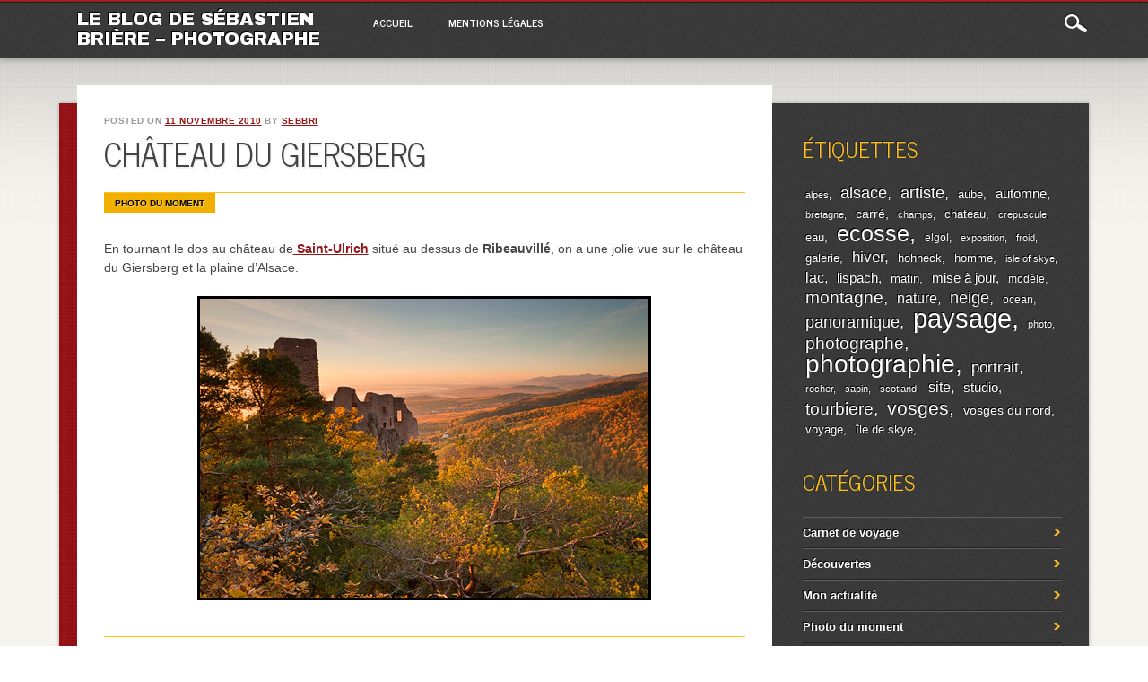

--- FILE ---
content_type: text/html; charset=UTF-8
request_url: http://blog.sebastien-briere.com/photo-du-moment/chateau-du-gisberg-1888
body_size: 11434
content:
<!DOCTYPE html>
<html lang="fr-FR" class="no-js">
<head>
<meta charset="UTF-8" />
<meta name="viewport" content="width=device-width, initial-scale=1" />
<title>Le Blog de Sébastien Brière - Photographe | Château du Giersberg</title>
<link rel="profile" href="http://gmpg.org/xfn/11" />
<link rel="pingback" href="http://blog.sebastien-briere.com/xmlrpc.php" />


<link rel='dns-prefetch' href='//s.w.org' />
<link rel="alternate" type="application/rss+xml" title="Le Blog de Sébastien Brière - Photographe &raquo; Flux" href="http://blog.sebastien-briere.com/feed" />
<link rel="alternate" type="application/rss+xml" title="Le Blog de Sébastien Brière - Photographe &raquo; Flux des commentaires" href="http://blog.sebastien-briere.com/comments/feed" />
<link rel="alternate" type="application/rss+xml" title="Le Blog de Sébastien Brière - Photographe &raquo; Château du Giersberg Flux des commentaires" href="http://blog.sebastien-briere.com/photo-du-moment/chateau-du-gisberg-1888/feed" />
		<script type="text/javascript">
			window._wpemojiSettings = {"baseUrl":"https:\/\/s.w.org\/images\/core\/emoji\/12.0.0-1\/72x72\/","ext":".png","svgUrl":"https:\/\/s.w.org\/images\/core\/emoji\/12.0.0-1\/svg\/","svgExt":".svg","source":{"concatemoji":"http:\/\/blog.sebastien-briere.com\/wp-includes\/js\/wp-emoji-release.min.js?ver=5.2.23"}};
			!function(e,a,t){var n,r,o,i=a.createElement("canvas"),p=i.getContext&&i.getContext("2d");function s(e,t){var a=String.fromCharCode;p.clearRect(0,0,i.width,i.height),p.fillText(a.apply(this,e),0,0);e=i.toDataURL();return p.clearRect(0,0,i.width,i.height),p.fillText(a.apply(this,t),0,0),e===i.toDataURL()}function c(e){var t=a.createElement("script");t.src=e,t.defer=t.type="text/javascript",a.getElementsByTagName("head")[0].appendChild(t)}for(o=Array("flag","emoji"),t.supports={everything:!0,everythingExceptFlag:!0},r=0;r<o.length;r++)t.supports[o[r]]=function(e){if(!p||!p.fillText)return!1;switch(p.textBaseline="top",p.font="600 32px Arial",e){case"flag":return s([55356,56826,55356,56819],[55356,56826,8203,55356,56819])?!1:!s([55356,57332,56128,56423,56128,56418,56128,56421,56128,56430,56128,56423,56128,56447],[55356,57332,8203,56128,56423,8203,56128,56418,8203,56128,56421,8203,56128,56430,8203,56128,56423,8203,56128,56447]);case"emoji":return!s([55357,56424,55356,57342,8205,55358,56605,8205,55357,56424,55356,57340],[55357,56424,55356,57342,8203,55358,56605,8203,55357,56424,55356,57340])}return!1}(o[r]),t.supports.everything=t.supports.everything&&t.supports[o[r]],"flag"!==o[r]&&(t.supports.everythingExceptFlag=t.supports.everythingExceptFlag&&t.supports[o[r]]);t.supports.everythingExceptFlag=t.supports.everythingExceptFlag&&!t.supports.flag,t.DOMReady=!1,t.readyCallback=function(){t.DOMReady=!0},t.supports.everything||(n=function(){t.readyCallback()},a.addEventListener?(a.addEventListener("DOMContentLoaded",n,!1),e.addEventListener("load",n,!1)):(e.attachEvent("onload",n),a.attachEvent("onreadystatechange",function(){"complete"===a.readyState&&t.readyCallback()})),(n=t.source||{}).concatemoji?c(n.concatemoji):n.wpemoji&&n.twemoji&&(c(n.twemoji),c(n.wpemoji)))}(window,document,window._wpemojiSettings);
		</script>
		<style type="text/css">
img.wp-smiley,
img.emoji {
	display: inline !important;
	border: none !important;
	box-shadow: none !important;
	height: 1em !important;
	width: 1em !important;
	margin: 0 .07em !important;
	vertical-align: -0.1em !important;
	background: none !important;
	padding: 0 !important;
}
</style>
	<link rel='stylesheet' id='wp-block-library-css'  href='http://blog.sebastien-briere.com/wp-includes/css/dist/block-library/style.min.css?ver=5.2.23' type='text/css' media='all' />
<link rel='stylesheet' id='noteworthy_style-css'  href='http://blog.sebastien-briere.com/wp-content/themes/noteworthy/style.css?ver=5.2.23' type='text/css' media='all' />
<script type='text/javascript' src='https://ajax.googleapis.com/ajax/libs/prototype/1.7.1.0/prototype.js?ver=1.7.1'></script>
<script type='text/javascript' src='https://ajax.googleapis.com/ajax/libs/scriptaculous/1.9.0/scriptaculous.js?ver=1.9.0'></script>
<script type='text/javascript' src='https://ajax.googleapis.com/ajax/libs/scriptaculous/1.9.0/effects.js?ver=1.9.0'></script>
<script type='text/javascript' src='http://blog.sebastien-briere.com/wp-content/plugins/lightbox-2/lightbox.js?ver=1.8'></script>
<script type='text/javascript' src='http://blog.sebastien-briere.com/wp-content/themes/noteworthy/library/js/modernizr-2.6.1.min.js?ver=2.6.1'></script>
<script type='text/javascript' src='http://blog.sebastien-briere.com/wp-includes/js/jquery/jquery.js?ver=1.12.4-wp'></script>
<script type='text/javascript' src='http://blog.sebastien-briere.com/wp-includes/js/jquery/jquery-migrate.min.js?ver=1.4.1'></script>
<script type='text/javascript' src='http://blog.sebastien-briere.com/wp-content/themes/noteworthy/library/js/jquery.nicescroll.js?ver=3.0.0'></script>
<script type='text/javascript' src='http://blog.sebastien-briere.com/wp-content/themes/noteworthy/library/js/scripts.js?ver=1.0.0'></script>
<script type='text/javascript' src='http://blog.sebastien-briere.com/wp-content/plugins/google-analyticator/external-tracking.min.js?ver=6.5.4'></script>
<link rel='https://api.w.org/' href='http://blog.sebastien-briere.com/wp-json/' />
<link rel="EditURI" type="application/rsd+xml" title="RSD" href="http://blog.sebastien-briere.com/xmlrpc.php?rsd" />
<link rel="wlwmanifest" type="application/wlwmanifest+xml" href="http://blog.sebastien-briere.com/wp-includes/wlwmanifest.xml" /> 
<link rel='prev' title='[Panoramique] retour au Saint-Ulrich' href='http://blog.sebastien-briere.com/photo-du-moment/panoramique-retour-au-saint-ulrich-1881' />
<link rel='next' title='Souvenir d&rsquo;Ecosse' href='http://blog.sebastien-briere.com/photo-du-moment/souvenir-decosse-1894' />
<meta name="generator" content="WordPress 5.2.23" />
<link rel='shortlink' href='http://blog.sebastien-briere.com/?p=1888' />
<link rel="alternate" type="application/json+oembed" href="http://blog.sebastien-briere.com/wp-json/oembed/1.0/embed?url=http%3A%2F%2Fblog.sebastien-briere.com%2Fphoto-du-moment%2Fchateau-du-gisberg-1888" />
<link rel="alternate" type="text/xml+oembed" href="http://blog.sebastien-briere.com/wp-json/oembed/1.0/embed?url=http%3A%2F%2Fblog.sebastien-briere.com%2Fphoto-du-moment%2Fchateau-du-gisberg-1888&#038;format=xml" />

	<!-- begin lightbox scripts -->
	<script type="text/javascript">
    //<![CDATA[
    document.write('<link rel="stylesheet" href="http://blog.sebastien-briere.com/wp-content/plugins/lightbox-2/Themes/White/lightbox.css" type="text/css" media="screen" />');
    //]]>
    </script>
	<!-- end lightbox scripts -->
<style type="text/css" id="custom-background-css">
body.custom-background { background-image: url("http://blog.sebastien-briere.com/wp-content/themes/noteworthy/library/images/bg.jpg"); background-position: left top; background-size: auto; background-repeat: repeat; background-attachment: scroll; }
</style>
	<!-- Google Analytics Tracking by Google Analyticator 6.5.4: http://www.videousermanuals.com/google-analyticator/ -->
<script type="text/javascript">
    var analyticsFileTypes = [''];
    var analyticsSnippet = 'enabled';
    var analyticsEventTracking = 'enabled';
</script>
<script type="text/javascript">
	var _gaq = _gaq || [];
  
	_gaq.push(['_setAccount', 'UA-2538023-2']);
    _gaq.push(['_addDevId', 'i9k95']); // Google Analyticator App ID with Google
	_gaq.push(['_trackPageview']);

	(function() {
		var ga = document.createElement('script'); ga.type = 'text/javascript'; ga.async = true;
		                ga.src = ('https:' == document.location.protocol ? 'https://ssl' : 'http://www') + '.google-analytics.com/ga.js';
		                var s = document.getElementsByTagName('script')[0]; s.parentNode.insertBefore(ga, s);
	})();
</script>
</head>

<body class="post-template-default single single-post postid-1888 single-format-standard custom-background single-author">

<div id="wrapper">

    <header id="branding" role="banner">
      
      <div id="top-red">
        <div id="search-box">
           <div id="close-x">x</div>
           <form role="search" method="get" id="searchform" class="searchform" action="http://blog.sebastien-briere.com/">
				<div>
					<label class="screen-reader-text" for="s">Rechercher :</label>
					<input type="text" value="" name="s" id="s" />
					<input type="submit" id="searchsubmit" value="Rechercher" />
				</div>
			</form>        </div>
      </div>
      
      <div id="inner-header" class="clearfix">
        
        <hgroup id="site-heading">
            <h1 id="site-title"><a href="http://blog.sebastien-briere.com/" title="Le Blog de Sébastien Brière &#8211; Photographe" rel="home">Le Blog de Sébastien Brière &#8211; Photographe</a></h1>
        </hgroup>
    
        <nav id="access" role="navigation">
            <h1 class="assistive-text section-heading">Main menu</h1>
            <div class="skip-link screen-reader-text"><a href="#content" title="Skip to content">Skip to content</a></div>
            <div class="menu"><ul><li ><a href="http://blog.sebastien-briere.com/">Accueil</a></li><li class="page_item page-item-367"><a href="http://blog.sebastien-briere.com/mentions-legales">Mentions légales</a></li></ul></div>            
        </nav><!-- #access -->
        
        <div id="search-icon"></div>
      </div>
    </header><!-- #branding -->
    
    <div id="container">
    <div id="content" class="clearfix">
        
        <div id="main" class="col620 clearfix" role="main">

			
				
<article id="post-1888" class="post-1888 post type-post status-publish format-standard hentry category-photo-du-moment tag-alsace tag-automne tag-chateau tag-paysage tag-photographie">
	<header class="entry-header">
    	<div class="entry-meta">
			<span class="sep">Posted on </span><a href="http://blog.sebastien-briere.com/photo-du-moment/chateau-du-gisberg-1888" title="17:02" rel="bookmark"><time class="entry-date" datetime="2010-11-11T17:02:16+02:00">11 novembre 2010</time></a><span class="byline"> <span class="sep"> by </span> <span class="author vcard"><a class="url fn n" href="http://blog.sebastien-briere.com/author/admin" title="View all posts by sebbri" rel="author">sebbri</a></span></span>		</div><!-- .entry-meta -->
		<h1 class="entry-title">Château du Giersberg</h1>
        <div class="item-cat">
			            <span class="cat-links">
                <a href="http://blog.sebastien-briere.com/category/photo-du-moment" rel="tag">Photo du moment</a>            </span>
                    </div>
	</header><!-- .entry-header -->
    

	<div class="entry-content post_content">
		<p>En tournant le dos au château de<strong><a href="http://blog.sebastien-briere.com/tag/saint-ulrich" target="_blank"> Saint-Ulrich</a></strong> situé au dessus de <strong>Ribeauvillé</strong>, on a une jolie vue sur le château du Giersberg et la plaine d&rsquo;Alsace.</p>
<p style="text-align: center;"><a title="Château du Gisberg, Ribeauvillé, Alsace©Sébastien Brière" href="http://blog.sebastien-briere.com/wp-content/uploads/2010/11/Pel_167_29-10-2010-084.jpg" rel="lightbox"><img class="aligncenter" title="Château du Gisberg, Ribeauvillé, Alsace©Sébastien Brière" src="http://blog.sebastien-briere.com/wp-content/uploads/2010/11/Pel_167_29-10-2010-084p.jpg" alt="Château du Gisberg, Ribeauvillé, Alsace©Sébastien Brière" /></a></p>
			</div><!-- .entry-content -->

	<footer class="entry-meta">
		This entry was  tagged <a href="http://blog.sebastien-briere.com/tag/alsace" rel="tag">alsace</a>, <a href="http://blog.sebastien-briere.com/tag/automne" rel="tag">automne</a>, <a href="http://blog.sebastien-briere.com/tag/chateau" rel="tag">chateau</a>, <a href="http://blog.sebastien-briere.com/tag/paysage" rel="tag">paysage</a>, <a href="http://blog.sebastien-briere.com/tag/photographie" rel="tag">photographie</a>. Bookmark the <a href="http://blog.sebastien-briere.com/photo-du-moment/chateau-du-gisberg-1888" title="Permalink to Château du Giersberg" rel="bookmark">permalink</a>.
			</footer><!-- .entry-meta -->
</article><!-- #post-1888 -->

					<nav id="nav-below">
		<h1 class="assistive-text section-heading">Post navigation</h1>

	
		<div class="nav-previous"><a href="http://blog.sebastien-briere.com/photo-du-moment/panoramique-retour-au-saint-ulrich-1881" rel="prev"><span class="meta-nav">Previous</span></a></div>		<div class="nav-next"><a href="http://blog.sebastien-briere.com/photo-du-moment/souvenir-decosse-1894" rel="next"><span class="meta-nav">Next</span></a></div>
	
	</nav><!-- #nav-below -->
	
					<div id="comments">
	
	
			<h2 id="comments-title">
			6 thoughts on &ldquo;<span>Château du Giersberg</span>&rdquo;		</h2>


		<ol class="commentlist">
				<li class="comment even thread-even depth-1" id="li-comment-2409">
		<article id="comment-2409">
			<div class="comment-content">
				<p>I like your blog is very attractive</p>
                			  	<div class="reply">
							  	</div><!-- .reply -->
            </div>

            <footer class="clearfix comment-head">
				<div class="comment-author vcard">
									</div><!-- .comment-author .vcard -->
				
				<div class="comment-meta commentmetadata">
					<cite class="fn"><a href='http://lafotografiaefectistaabstracta.blogspot.com/' rel='external nofollow' class='url'>Leovi</a></cite>					<time pubdate datetime="2010-11-11T20:02:27+02:00"><a href="http://blog.sebastien-briere.com/photo-du-moment/chateau-du-gisberg-1888#comment-2409">
					11 novembre 2010 at 20:02					</a></time>
									</div><!-- .comment-meta .commentmetadata -->
			</footer>
		</article><!-- #comment-## -->

	</li><!-- #comment-## -->
	<li class="comment odd alt thread-odd thread-alt depth-1" id="li-comment-2414">
		<article id="comment-2414">
			<div class="comment-content">
				<p>Superbe ! J&rsquo;adore la lumière de cette photo, le thème&#8230;</p>
                			  	<div class="reply">
							  	</div><!-- .reply -->
            </div>

            <footer class="clearfix comment-head">
				<div class="comment-author vcard">
									</div><!-- .comment-author .vcard -->
				
				<div class="comment-meta commentmetadata">
					<cite class="fn"><a href='http://Menthealeau.over-blog.com' rel='external nofollow' class='url'>Menthe67</a></cite>					<time pubdate datetime="2010-11-12T10:00:03+02:00"><a href="http://blog.sebastien-briere.com/photo-du-moment/chateau-du-gisberg-1888#comment-2414">
					12 novembre 2010 at 10:00					</a></time>
									</div><!-- .comment-meta .commentmetadata -->
			</footer>
		</article><!-- #comment-## -->

	</li><!-- #comment-## -->
	<li class="comment even thread-even depth-1" id="li-comment-2505">
		<article id="comment-2505">
			<div class="comment-content">
				<p>Toutes cs dernières photos sont SUPERBES !!!!<br />
J&rsquo;ai vraiment plaisir à les regarder et cela me donne envie de t&rsquo;accompagner&#8230;<br />
Bises</p>
                			  	<div class="reply">
							  	</div><!-- .reply -->
            </div>

            <footer class="clearfix comment-head">
				<div class="comment-author vcard">
									</div><!-- .comment-author .vcard -->
				
				<div class="comment-meta commentmetadata">
					<cite class="fn">Agnès</cite>					<time pubdate datetime="2010-11-26T12:08:13+02:00"><a href="http://blog.sebastien-briere.com/photo-du-moment/chateau-du-gisberg-1888#comment-2505">
					26 novembre 2010 at 12:08					</a></time>
									</div><!-- .comment-meta .commentmetadata -->
			</footer>
		</article><!-- #comment-## -->

	</li><!-- #comment-## -->
	<li class="comment odd alt thread-odd thread-alt depth-1" id="li-comment-6589">
		<article id="comment-6589">
			<div class="comment-content">
				<p>Une belle composition &#8211; le château qui ressort de façon très organique des branches des arbres 🙂<br />
La gamme des couleurs est très agréable 🙂</p>
                			  	<div class="reply">
							  	</div><!-- .reply -->
            </div>

            <footer class="clearfix comment-head">
				<div class="comment-author vcard">
									</div><!-- .comment-author .vcard -->
				
				<div class="comment-meta commentmetadata">
					<cite class="fn"><a href='http://www.irika.lu' rel='external nofollow' class='url'>Photographe mariage Luxembourg</a></cite>					<time pubdate datetime="2011-05-10T15:31:52+02:00"><a href="http://blog.sebastien-briere.com/photo-du-moment/chateau-du-gisberg-1888#comment-6589">
					10 mai 2011 at 15:31					</a></time>
									</div><!-- .comment-meta .commentmetadata -->
			</footer>
		</article><!-- #comment-## -->

	</li><!-- #comment-## -->
	<li class="comment even thread-even depth-1" id="li-comment-9779">
		<article id="comment-9779">
			<div class="comment-content">
				<p>Jolie photo! bon moment de la journée pour ces sublimes couleurs..</p>
<p>juste une précision: « Giersberg » 😉</p>
                			  	<div class="reply">
							  	</div><!-- .reply -->
            </div>

            <footer class="clearfix comment-head">
				<div class="comment-author vcard">
									</div><!-- .comment-author .vcard -->
				
				<div class="comment-meta commentmetadata">
					<cite class="fn">vince</cite>					<time pubdate datetime="2012-03-26T19:52:32+02:00"><a href="http://blog.sebastien-briere.com/photo-du-moment/chateau-du-gisberg-1888#comment-9779">
					26 mars 2012 at 19:52					</a></time>
									</div><!-- .comment-meta .commentmetadata -->
			</footer>
		</article><!-- #comment-## -->

	</li><!-- #comment-## -->
	<li class="comment byuser comment-author-admin bypostauthor odd alt thread-odd thread-alt depth-1" id="li-comment-9780">
		<article id="comment-9780">
			<div class="comment-content">
				<p>Merci 🙂 (je corrige)</p>
                			  	<div class="reply">
							  	</div><!-- .reply -->
            </div>

            <footer class="clearfix comment-head">
				<div class="comment-author vcard">
									</div><!-- .comment-author .vcard -->
				
				<div class="comment-meta commentmetadata">
					<cite class="fn"><a href='http://www.sebastien-briere.com' rel='external nofollow' class='url'>sebbri</a></cite>					<time pubdate datetime="2012-03-26T20:28:22+02:00"><a href="http://blog.sebastien-briere.com/photo-du-moment/chateau-du-gisberg-1888#comment-9780">
					26 mars 2012 at 20:28					</a></time>
									</div><!-- .comment-meta .commentmetadata -->
			</footer>
		</article><!-- #comment-## -->

	</li><!-- #comment-## -->
		</ol>

		
	
	
		<div id="respond" class="comment-respond">
		<h3 id="reply-title" class="comment-reply-title">Laisser un commentaire <small><a rel="nofollow" id="cancel-comment-reply-link" href="/photo-du-moment/chateau-du-gisberg-1888#respond" style="display:none;">Annuler la réponse</a></small></h3>			<form action="http://blog.sebastien-briere.com/wp-comments-post.php" method="post" id="commentform" class="comment-form">
				<p class="comment-notes"><span id="email-notes">Votre adresse de messagerie ne sera pas publiée.</span> Les champs obligatoires sont indiqués avec <span class="required">*</span></p><p class="comment-form-comment"><label for="comment">Commentaire</label> <textarea id="comment" name="comment" cols="45" rows="8" maxlength="65525" required="required"></textarea></p><p class="comment-form-author"><label for="author">Nom <span class="required">*</span></label> <input id="author" name="author" type="text" value="" size="30" maxlength="245" required='required' /></p>
<p class="comment-form-email"><label for="email">Adresse de messagerie <span class="required">*</span></label> <input id="email" name="email" type="text" value="" size="30" maxlength="100" aria-describedby="email-notes" required='required' /></p>
<p class="comment-form-url"><label for="url">Site web</label> <input id="url" name="url" type="text" value="" size="30" maxlength="200" /></p>
<p class="comment-form-cookies-consent"><input id="wp-comment-cookies-consent" name="wp-comment-cookies-consent" type="checkbox" value="yes" /><label for="wp-comment-cookies-consent">Enregistrer mon nom, mon e-mail et mon site web dans le navigateur pour mon prochain commentaire.</label></p>
<p class="form-submit"><input name="submit" type="submit" id="submit" class="submit" value="Laisser un commentaire" /> <input type='hidden' name='comment_post_ID' value='1888' id='comment_post_ID' />
<input type='hidden' name='comment_parent' id='comment_parent' value='0' />
</p><p style="display: none;"><input type="hidden" id="akismet_comment_nonce" name="akismet_comment_nonce" value="6874538e1e" /></p><p style="display: none;"><input type="hidden" id="ak_js" name="ak_js" value="246"/></p>			</form>
			</div><!-- #respond -->
	<p class="akismet_comment_form_privacy_notice">Ce site utilise Akismet pour réduire les indésirables. <a href="https://akismet.com/privacy/" target="_blank" rel="nofollow noopener">En savoir plus sur comment les données de vos commentaires sont utilisées</a>.</p>
</div><!-- #comments -->

			
        </div> <!-- end #main -->

        
		<div id="sidebar" class="widget-area col300" role="complementary">

            

            
            

            

			<aside id="tag_cloud-3" class="widget widget_tag_cloud"><h2 class="widget-title">Étiquettes</h2><div class="tagcloud"><a href="http://blog.sebastien-briere.com/tag/alpes" class="tag-cloud-link tag-link-29 tag-link-position-1" style="font-size: 8pt;" aria-label="alpes (4 éléments)">alpes</a>
<a href="http://blog.sebastien-briere.com/tag/alsace" class="tag-cloud-link tag-link-19 tag-link-position-2" style="font-size: 13.578947368421pt;" aria-label="alsace (16 éléments)">alsace</a>
<a href="http://blog.sebastien-briere.com/tag/artiste" class="tag-cloud-link tag-link-10 tag-link-position-3" style="font-size: 13.263157894737pt;" aria-label="artiste (15 éléments)">artiste</a>
<a href="http://blog.sebastien-briere.com/tag/aube" class="tag-cloud-link tag-link-132 tag-link-position-4" style="font-size: 9.5789473684211pt;" aria-label="aube (6 éléments)">aube</a>
<a href="http://blog.sebastien-briere.com/tag/automne" class="tag-cloud-link tag-link-47 tag-link-position-5" style="font-size: 11.578947368421pt;" aria-label="automne (10 éléments)">automne</a>
<a href="http://blog.sebastien-briere.com/tag/bretagne" class="tag-cloud-link tag-link-176 tag-link-position-6" style="font-size: 8pt;" aria-label="bretagne (4 éléments)">bretagne</a>
<a href="http://blog.sebastien-briere.com/tag/carre" class="tag-cloud-link tag-link-61 tag-link-position-7" style="font-size: 10.631578947368pt;" aria-label="carré (8 éléments)">carré</a>
<a href="http://blog.sebastien-briere.com/tag/champs" class="tag-cloud-link tag-link-39 tag-link-position-8" style="font-size: 8pt;" aria-label="champs (4 éléments)">champs</a>
<a href="http://blog.sebastien-briere.com/tag/chateau" class="tag-cloud-link tag-link-92 tag-link-position-9" style="font-size: 9.5789473684211pt;" aria-label="chateau (6 éléments)">chateau</a>
<a href="http://blog.sebastien-briere.com/tag/crepuscule" class="tag-cloud-link tag-link-94 tag-link-position-10" style="font-size: 8pt;" aria-label="crepuscule (4 éléments)">crepuscule</a>
<a href="http://blog.sebastien-briere.com/tag/eau" class="tag-cloud-link tag-link-124 tag-link-position-11" style="font-size: 10.105263157895pt;" aria-label="eau (7 éléments)">eau</a>
<a href="http://blog.sebastien-briere.com/tag/ecosse" class="tag-cloud-link tag-link-11 tag-link-position-12" style="font-size: 18.736842105263pt;" aria-label="ecosse (51 éléments)">ecosse</a>
<a href="http://blog.sebastien-briere.com/tag/elgol" class="tag-cloud-link tag-link-56 tag-link-position-13" style="font-size: 8.8421052631579pt;" aria-label="elgol (5 éléments)">elgol</a>
<a href="http://blog.sebastien-briere.com/tag/exposition" class="tag-cloud-link tag-link-49 tag-link-position-14" style="font-size: 8pt;" aria-label="exposition (4 éléments)">exposition</a>
<a href="http://blog.sebastien-briere.com/tag/froid" class="tag-cloud-link tag-link-139 tag-link-position-15" style="font-size: 8pt;" aria-label="froid (4 éléments)">froid</a>
<a href="http://blog.sebastien-briere.com/tag/galerie" class="tag-cloud-link tag-link-104 tag-link-position-16" style="font-size: 9.5789473684211pt;" aria-label="galerie (6 éléments)">galerie</a>
<a href="http://blog.sebastien-briere.com/tag/hiver" class="tag-cloud-link tag-link-140 tag-link-position-17" style="font-size: 13.052631578947pt;" aria-label="hiver (14 éléments)">hiver</a>
<a href="http://blog.sebastien-briere.com/tag/hohneck" class="tag-cloud-link tag-link-138 tag-link-position-18" style="font-size: 10.105263157895pt;" aria-label="hohneck (7 éléments)">hohneck</a>
<a href="http://blog.sebastien-briere.com/tag/homme" class="tag-cloud-link tag-link-55 tag-link-position-19" style="font-size: 9.5789473684211pt;" aria-label="homme (6 éléments)">homme</a>
<a href="http://blog.sebastien-briere.com/tag/isle-of-skye" class="tag-cloud-link tag-link-145 tag-link-position-20" style="font-size: 8pt;" aria-label="isle of skye (4 éléments)">isle of skye</a>
<a href="http://blog.sebastien-briere.com/tag/lac" class="tag-cloud-link tag-link-116 tag-link-position-21" style="font-size: 12pt;" aria-label="lac (11 éléments)">lac</a>
<a href="http://blog.sebastien-briere.com/tag/lispach" class="tag-cloud-link tag-link-122 tag-link-position-22" style="font-size: 11.157894736842pt;" aria-label="lispach (9 éléments)">lispach</a>
<a href="http://blog.sebastien-briere.com/tag/matin" class="tag-cloud-link tag-link-184 tag-link-position-23" style="font-size: 9.5789473684211pt;" aria-label="matin (6 éléments)">matin</a>
<a href="http://blog.sebastien-briere.com/tag/mise-a-jour" class="tag-cloud-link tag-link-44 tag-link-position-24" style="font-size: 11.578947368421pt;" aria-label="mise à jour (10 éléments)">mise à jour</a>
<a href="http://blog.sebastien-briere.com/tag/modele" class="tag-cloud-link tag-link-24 tag-link-position-25" style="font-size: 8.8421052631579pt;" aria-label="modèle (5 éléments)">modèle</a>
<a href="http://blog.sebastien-briere.com/tag/montagne" class="tag-cloud-link tag-link-28 tag-link-position-26" style="font-size: 14.526315789474pt;" aria-label="montagne (20 éléments)">montagne</a>
<a href="http://blog.sebastien-briere.com/tag/nature" class="tag-cloud-link tag-link-12 tag-link-position-27" style="font-size: 12.315789473684pt;" aria-label="nature (12 éléments)">nature</a>
<a href="http://blog.sebastien-briere.com/tag/neige" class="tag-cloud-link tag-link-81 tag-link-position-28" style="font-size: 13.263157894737pt;" aria-label="neige (15 éléments)">neige</a>
<a href="http://blog.sebastien-briere.com/tag/ocean" class="tag-cloud-link tag-link-154 tag-link-position-29" style="font-size: 8.8421052631579pt;" aria-label="ocean (5 éléments)">ocean</a>
<a href="http://blog.sebastien-briere.com/tag/panoramique" class="tag-cloud-link tag-link-60 tag-link-position-30" style="font-size: 13.578947368421pt;" aria-label="panoramique (16 éléments)">panoramique</a>
<a href="http://blog.sebastien-briere.com/tag/paysage" class="tag-cloud-link tag-link-13 tag-link-position-31" style="font-size: 22pt;" aria-label="paysage (105 éléments)">paysage</a>
<a href="http://blog.sebastien-briere.com/tag/photo" class="tag-cloud-link tag-link-62 tag-link-position-32" style="font-size: 8pt;" aria-label="photo (4 éléments)">photo</a>
<a href="http://blog.sebastien-briere.com/tag/photographe" class="tag-cloud-link tag-link-9 tag-link-position-33" style="font-size: 14.315789473684pt;" aria-label="photographe (19 éléments)">photographe</a>
<a href="http://blog.sebastien-briere.com/tag/photographie" class="tag-cloud-link tag-link-31 tag-link-position-34" style="font-size: 21.052631578947pt;" aria-label="photographie (86 éléments)">photographie</a>
<a href="http://blog.sebastien-briere.com/tag/portrait" class="tag-cloud-link tag-link-14 tag-link-position-35" style="font-size: 12.736842105263pt;" aria-label="portrait (13 éléments)">portrait</a>
<a href="http://blog.sebastien-briere.com/tag/rocher" class="tag-cloud-link tag-link-150 tag-link-position-36" style="font-size: 8pt;" aria-label="rocher (4 éléments)">rocher</a>
<a href="http://blog.sebastien-briere.com/tag/sapin" class="tag-cloud-link tag-link-84 tag-link-position-37" style="font-size: 8pt;" aria-label="sapin (4 éléments)">sapin</a>
<a href="http://blog.sebastien-briere.com/tag/scotland" class="tag-cloud-link tag-link-146 tag-link-position-38" style="font-size: 8pt;" aria-label="scotland (4 éléments)">scotland</a>
<a href="http://blog.sebastien-briere.com/tag/site" class="tag-cloud-link tag-link-16 tag-link-position-39" style="font-size: 12pt;" aria-label="site (11 éléments)">site</a>
<a href="http://blog.sebastien-briere.com/tag/studio" class="tag-cloud-link tag-link-15 tag-link-position-40" style="font-size: 11.578947368421pt;" aria-label="studio (10 éléments)">studio</a>
<a href="http://blog.sebastien-briere.com/tag/tourbiere" class="tag-cloud-link tag-link-83 tag-link-position-41" style="font-size: 14.105263157895pt;" aria-label="tourbiere (18 éléments)">tourbiere</a>
<a href="http://blog.sebastien-briere.com/tag/vosges" class="tag-cloud-link tag-link-82 tag-link-position-42" style="font-size: 15.684210526316pt;" aria-label="vosges (26 éléments)">vosges</a>
<a href="http://blog.sebastien-briere.com/tag/vosges-du-nord" class="tag-cloud-link tag-link-120 tag-link-position-43" style="font-size: 10.631578947368pt;" aria-label="vosges du nord (8 éléments)">vosges du nord</a>
<a href="http://blog.sebastien-briere.com/tag/voyage" class="tag-cloud-link tag-link-42 tag-link-position-44" style="font-size: 10.105263157895pt;" aria-label="voyage (7 éléments)">voyage</a>
<a href="http://blog.sebastien-briere.com/tag/ile-de-skye" class="tag-cloud-link tag-link-57 tag-link-position-45" style="font-size: 9.5789473684211pt;" aria-label="île de skye (6 éléments)">île de skye</a></div>
</aside><aside id="categories-223337902" class="widget widget_categories"><h2 class="widget-title">Catégories</h2>		<ul>
				<li class="cat-item cat-item-148"><a href="http://blog.sebastien-briere.com/category/carnet-de-voyage" title="Récits autour de mon dernier séjour en Ecosse.">Carnet de voyage</a>
</li>
	<li class="cat-item cat-item-5"><a href="http://blog.sebastien-briere.com/category/decouvertes" title="Découverte d&#039;autres sites internet, de photographes et d&#039;artistes. Sébastien Brière partage ses coups de coeurs.">Découvertes</a>
</li>
	<li class="cat-item cat-item-4"><a href="http://blog.sebastien-briere.com/category/mon-actualite" title="Actualité du site www.sebastien-briere.com. Les mises à jours de galeries photographiques, ses voyages, ses expositions.">Mon actualité</a>
</li>
	<li class="cat-item cat-item-7"><a href="http://blog.sebastien-briere.com/category/photo-du-moment" title="Les photographies du moment. Sébastien Brière expose ses photographies sur le thème du paysage et le portrait en studio.">Photo du moment</a>
</li>
	<li class="cat-item cat-item-3"><a href="http://blog.sebastien-briere.com/category/photographesartistes" title="Découverte d&#039;autres artistes photographes. Sébastien Brière partage ses coups de coeurs pour de véritables talents visibles sur internet.">Photographes</a>
</li>
	<li class="cat-item cat-item-6"><a href="http://blog.sebastien-briere.com/category/technique" title="Informations techniques, partage de connaissances.">Technique</a>
</li>
		</ul>
			</aside><aside id="linkcat-8" class="widget widget_links"><h2 class="widget-title">Blogs</h2>
	<ul class='xoxo blogroll'>
<li><a href="http://www.alaingrodard.fr/blog/" rel="colleague" target="_blank">alaingrodard.fr</a></li>
<li><a href="http://blog.alpesphoto.com/" title="Blog de Alpes Photo &#8211; Antoine Berger" target="_blank">alpesphoto.com</a></li>
<li><a href="http://blog.aube-nature.com" rel="acquaintance" target="_blank">aube-nature.com</a></li>
<li><a href="http://www.christophe-lecoq-photography.com/blog/" target="_blank">christophe lecoq</a></li>
<li><a href="http://ferry-oertel.hautetfort.com" title="Blog de Eric Ferry et Bruno Oertel" target="_blank">ferry-oertel</a></li>
<li><a href="http://laurelafarge.blogspot.com/" rel="contact" title="Blog de Laure Lafarge" target="_blank">laure lafarge</a></li>
<li><a href="http://www.leblogdebango.fr" title="Le Blog de Bango &#8211; A Design Addict" target="_blank">le blog de bango</a></li>
<li><a href="http://www.necureuil.org" rel="sibling" target="_blank">nécureuil.org</a></li>
<li><a href="http://blog.photo-alsace.com" rel="friend" target="_blank">photo-alsace.com</a></li>
<li><a href="http://www.photopassion.fr" title="photopassion.fr" target="_blank">photopassion.fr</a></li>
<li><a href="http://quebecphoto.blogspot.com" target="_blank">quebecphoto</a></li>
<li><a href="http://redtown-photo.blogspot.com/" rel="friend" target="_blank">redtown-photo</a></li>
<li><a href="http://www.tilby.fr/Blog/Blog.html" title="Tilby Vattard" target="_blank">tilby.fr</a></li>
<li><a href="http://blog.vagrant.fr/" rel="sibling" target="_blank">vagrand.fr</a></li>
<li><a href="http://vosgesfreeride.zeblog.com" title="Blog d&rsquo;un passionné de la glisse et des Vosges" target="_blank">vosges-freeride</a></li>
<li><a href="http://www.xeal.org" rel="contact" target="_blank">xeal.org</a></li>

	</ul>
</aside>
<aside id="linkcat-113" class="widget widget_links"><h2 class="widget-title">Collectifs</h2>
	<ul class='xoxo blogroll'>
<li><a href="http://www.8regart.com" title="Collectif « 8regards »" target="_blank">8regards</a></li>
<li><a href="http://www.beneluxnaturephoto.net" title="Forum Benelux Nature Photo" target="_blank">Benelux Nature</a></li>
<li><a href="http://www.boutsdeplanete.com" title="Collectif « Bouts de Planète »" target="_blank">Bouts de Planète</a></li>
<li><a href="http://www.timecatcher.com" title="TimeCatcher &#8211; Experience The Beauty" target="_blank">TimeCatcher</a></li>
<li><a href="http://www.wild-wonders.com" title="Wild Wonders of Europe" target="_blank">Wild Wonders of Europe</a></li>

	</ul>
</aside>
<aside id="linkcat-95" class="widget widget_links"><h2 class="widget-title">Magazine photo</h2>
	<ul class='xoxo blogroll'>
<li><a href="http://www.photovore.fr" target="_blank">Photovore : Magazine Photo</a></li>

	</ul>
</aside>
<aside id="linkcat-110" class="widget widget_links"><h2 class="widget-title">Mes autres sites</h2>
	<ul class='xoxo blogroll'>
<li><a href="http://backside.sebastien-briere.com" rel="me" title="Mon autre site consacré au portrait" target="_blank">Backside</a></li>
<li><a href="http://www.sebastien-briere.com" rel="me">sebastien-briere.com</a></li>

	</ul>
</aside>
<aside id="linkcat-192" class="widget widget_links"><h2 class="widget-title">Photographes</h2>
	<ul class='xoxo blogroll'>
<li><a href="http://www.adam-burton.co.uk" title="Adam Burton" target="_blank">Adam Burton</a></li>
<li><a href="http://andrzejdragan.com/" title="Andrzej Dragan" target="_blank">Andrzej Dragan</a></li>
<li><a href="http://alpesphoto.com" title="Antoine Berger &#8211; Alpes Photo" target="_blank">Antoine Berger</a></li>
<li><a href="http://www.bernardbischoff.fr/" rel="contact" title="Bernard Bischoff &#8211; Nature Libre" target="_blank">Bernard Bischoff</a></li>
<li><a href="http://www.brucepercy.com" title="Bruce Percy &#8211; The Art of Adventure Photography" target="_blank">Bruce Percy</a></li>
<li><a href="http://www.ferry-oertel.com/accueil.htm" title="Bruno Oertel &amp; Eric Ferry" target="_blank">Bruno Oertel &amp; Eric Ferry</a></li>
<li><a href="http://www.colinprior.co.uk/" title="Colin Prior" target="_blank">Colin Prior</a></li>
<li><a href="http://photogeneralist.com" target="_blank">Dan Creighton</a></li>
<li><a href="http://animalpicture.free.fr/accueil.html" title="Animal Picture, David Marlien" target="_blank">David Marlien</a></li>
<li><a href="http://www.emmari.net" rel="contact" title="Emmanuel Boitier" target="_blank">Emmanuel Boitier</a></li>
<li><a href="http://www.canto-photographer.com" title="Eric Canto" target="_blank">Eric Canto</a></li>
<li><a href="http://www.felixwesch.de" title="Felix Wesch &#8211; Annoyance" target="_blank">Felix Wesch</a></li>
<li><a href="http://www.paysagesdunord.com" rel="contact" title="Frédéric Lefebvre &#8211; Northern Landscape" target="_blank">Frédéric Lefebvre</a></li>
<li><a href="http://www.frederic-soulier.com" rel="friend" title="Frédéric Soulier" target="_blank">Frédéric Soulier</a></li>
<li><a href="http://www.alsacevosges.fr/" title="Guy Wurth &#8211; Alsace Vosges" target="_blank">Guy Wurth</a></li>
<li><a href="http://www.herve-dugoujon.com" rel="contact" title="Hervé Dugoujon" target="_blank">Hervé Dugoujon</a></li>
<li><a href="http://www.panoram-art.com" title="Panoram-Art &#8211; Hervé Sentucq" target="_blank">Hervé Sentucq</a></li>
<li><a href="http://blog.sebastien-briere.com/photographesartistes/ian-cameron-130" rel="acquaintance" title="Ian Cameron" target="_blank">Ian Cameron</a></li>
<li><a href="http://blog.sebastien-briere.com/photographesartistes/jean-isenmann-69" rel="friend" title="Jean Isenmann" target="_blank">Jean Isenmann</a></li>
<li><a href="http://www.imagesdespyrenees.com" rel="acquaintance" title="Jean-Paul Falguière &#8211; Images des Pyrénéés" target="_blank">Jean-Paul Falguières</a></li>
<li><a href="http://www.joecornish.com/" title="Joe Cornish" target="_blank">Joe Cornish</a></li>
<li><a href="http://www.joseph-meyer.fr" title="Joseph Meyer" target="_blank">Joseph Meyer</a></li>
<li><a href="http://juliereyc.com" title="Julie Rey" target="_blank">Julie Rey</a></li>
<li><a href="http://www.lucagiustozzi.com/" title="Luca Giustozzi" target="_blank">Luca Giustozzi</a></li>
<li><a href="http://www.natureinspiration.com" title="Ludmila Espiaube &#8211; Nature &amp; Inspiration" target="_blank">Ludmila Espiaube</a></li>
<li><a href="http://www.marcadamus.com" title="Marc Adamus" target="_blank">Marc Adamus</a></li>
<li><a href="http://www.michaelandersongallery.com" title="Michael Anderson" target="_blank">Michael Anderson</a></li>
<li><a href="http://www.michelrajkovic.fr" title="Michel Rajkovic" target="_blank">Michel Rajkovic</a></li>
<li><a href="http://www.mbarbelet.fr/" title="Mickael Barbelet" target="_blank">Mickael Barbelet</a></li>
<li><a href="http://blog.sebastien-briere.com/photographesartistes/olivier-seydoux-6" rel="acquaintance" title="Olivier Seydoux" target="_blank">Olivier Seydoux</a></li>
<li><a href="http://www.pascaldanel-photonature.com" title="Pascal Danel &#8211; Photo Nature" target="_blank">Pascal Danel</a></li>
<li><a href="http://blog.sebastien-briere.com/photographesartistes/patrick-dieudonne-49" title="Patrick Dieudonné" target="_blank">Patrick Dieudonné</a></li>
<li><a href="http://www.pierrebesnard.com" title="Pierre Besnard" target="_blank">Pierre Besnard</a></li>
<li><a href="http://blog.sebastien-briere.com/photographesartistes/richard-childs-118" rel="acquaintance" title="Richard Childs" target="_blank">Richard Childs</a></li>
<li><a href="http://www.richardvanhoesel.com" title="Richard Van Hoesel &#8211; Landscape Photography" target="_blank">Richard Van Hoesel</a></li>
<li><a href="http://www.samuelbitton.com" rel="contact" title="Samuel Bitton" target="_blank">Samuel Bitton</a></li>
<li><a href="http://www.seblamadon-photos.com" title="Sébastien Lamadon" target="_blank">Sébastien Lamadon</a></li>
<li><a href="http://www.postcardsfromtheroad.co.uk" title="Steve Rothery &#8211; Podcards from the road &#8211; Marillion" target="_blank">Steve Rothery</a></li>
<li><a href="http://www.mnemospection.com" title="Sylvain Lagarde" target="_blank">Sylvain Lagarde</a></li>
<li><a href="http://blog.sebastien-briere.com/photographesartistes/vincent-favre-150" rel="acquaintance" title="Vincent Favre" target="_blank">Vincent Favre</a></li>
<li><a href="http://www.vincentmunier.com/" title="Vincent Munier" target="_blank">Vincent Munier</a></li>
<li><a href="http://blog.sebastien-briere.com/photographesartistes/xavier-jamonet-144" rel="acquaintance" title="Xavier Jamonet &#8211; Ecrins de Lumière" target="_blank">Xavier Jamonet</a></li>
<li><a href="http://blog.sebastien-briere.com/photographesartistes/xavier-rey-895" rel="contact" title="Xavier Rey" target="_blank">Xavier Rey</a></li>
<li><a href="http://www.yvon-boelle.com" title="Yvon Boelle" target="_blank">Yvon Boelle</a></li>

	</ul>
</aside>
		<aside id="recent-posts-2" class="widget widget_recent_entries">		<h2 class="widget-title">Articles récents</h2>		<ul>
											<li>
					<a href="http://blog.sebastien-briere.com/photo-du-moment/veloute-2031">Velouté</a>
									</li>
											<li>
					<a href="http://blog.sebastien-briere.com/photo-du-moment/douceur-hivernale-2025">Douceur Hivernale</a>
									</li>
											<li>
					<a href="http://blog.sebastien-briere.com/photo-du-moment/fin-dautomne-2020">Fin d&rsquo;Automne</a>
									</li>
											<li>
					<a href="http://blog.sebastien-briere.com/mon-actualite/2eme-salon-de-la-photo-nature-a-barr-2007">2ème salon de la photo nature à Barr</a>
									</li>
											<li>
					<a href="http://blog.sebastien-briere.com/mon-actualite/diptyque-2002">Diptyque</a>
									</li>
					</ul>
		</aside><aside id="archives-2" class="widget widget_archive"><h2 class="widget-title">Archives</h2>		<ul>
				<li><a href='http://blog.sebastien-briere.com/date/2012/01'>janvier 2012</a></li>
	<li><a href='http://blog.sebastien-briere.com/date/2011/12'>décembre 2011</a></li>
	<li><a href='http://blog.sebastien-briere.com/date/2011/08'>août 2011</a></li>
	<li><a href='http://blog.sebastien-briere.com/date/2011/02'>février 2011</a></li>
	<li><a href='http://blog.sebastien-briere.com/date/2011/01'>janvier 2011</a></li>
	<li><a href='http://blog.sebastien-briere.com/date/2010/12'>décembre 2010</a></li>
	<li><a href='http://blog.sebastien-briere.com/date/2010/11'>novembre 2010</a></li>
	<li><a href='http://blog.sebastien-briere.com/date/2010/10'>octobre 2010</a></li>
	<li><a href='http://blog.sebastien-briere.com/date/2010/09'>septembre 2010</a></li>
	<li><a href='http://blog.sebastien-briere.com/date/2010/08'>août 2010</a></li>
	<li><a href='http://blog.sebastien-briere.com/date/2010/07'>juillet 2010</a></li>
	<li><a href='http://blog.sebastien-briere.com/date/2010/05'>mai 2010</a></li>
	<li><a href='http://blog.sebastien-briere.com/date/2010/04'>avril 2010</a></li>
	<li><a href='http://blog.sebastien-briere.com/date/2010/03'>mars 2010</a></li>
	<li><a href='http://blog.sebastien-briere.com/date/2010/02'>février 2010</a></li>
	<li><a href='http://blog.sebastien-briere.com/date/2010/01'>janvier 2010</a></li>
	<li><a href='http://blog.sebastien-briere.com/date/2009/12'>décembre 2009</a></li>
	<li><a href='http://blog.sebastien-briere.com/date/2009/11'>novembre 2009</a></li>
	<li><a href='http://blog.sebastien-briere.com/date/2009/10'>octobre 2009</a></li>
	<li><a href='http://blog.sebastien-briere.com/date/2009/09'>septembre 2009</a></li>
	<li><a href='http://blog.sebastien-briere.com/date/2009/08'>août 2009</a></li>
	<li><a href='http://blog.sebastien-briere.com/date/2009/07'>juillet 2009</a></li>
	<li><a href='http://blog.sebastien-briere.com/date/2009/06'>juin 2009</a></li>
	<li><a href='http://blog.sebastien-briere.com/date/2009/05'>mai 2009</a></li>
	<li><a href='http://blog.sebastien-briere.com/date/2009/04'>avril 2009</a></li>
	<li><a href='http://blog.sebastien-briere.com/date/2009/03'>mars 2009</a></li>
	<li><a href='http://blog.sebastien-briere.com/date/2009/02'>février 2009</a></li>
	<li><a href='http://blog.sebastien-briere.com/date/2009/01'>janvier 2009</a></li>
	<li><a href='http://blog.sebastien-briere.com/date/2008/12'>décembre 2008</a></li>
	<li><a href='http://blog.sebastien-briere.com/date/2008/11'>novembre 2008</a></li>
	<li><a href='http://blog.sebastien-briere.com/date/2008/10'>octobre 2008</a></li>
	<li><a href='http://blog.sebastien-briere.com/date/2008/09'>septembre 2008</a></li>
	<li><a href='http://blog.sebastien-briere.com/date/2008/08'>août 2008</a></li>
	<li><a href='http://blog.sebastien-briere.com/date/2008/07'>juillet 2008</a></li>
	<li><a href='http://blog.sebastien-briere.com/date/2008/05'>mai 2008</a></li>
	<li><a href='http://blog.sebastien-briere.com/date/2008/04'>avril 2008</a></li>
	<li><a href='http://blog.sebastien-briere.com/date/2008/03'>mars 2008</a></li>
	<li><a href='http://blog.sebastien-briere.com/date/2008/02'>février 2008</a></li>
	<li><a href='http://blog.sebastien-briere.com/date/2008/01'>janvier 2008</a></li>
	<li><a href='http://blog.sebastien-briere.com/date/2007/12'>décembre 2007</a></li>
	<li><a href='http://blog.sebastien-briere.com/date/2007/11'>novembre 2007</a></li>
	<li><a href='http://blog.sebastien-briere.com/date/2007/10'>octobre 2007</a></li>
	<li><a href='http://blog.sebastien-briere.com/date/2007/09'>septembre 2007</a></li>
	<li><a href='http://blog.sebastien-briere.com/date/2007/08'>août 2007</a></li>
	<li><a href='http://blog.sebastien-briere.com/date/2007/07'>juillet 2007</a></li>
	<li><a href='http://blog.sebastien-briere.com/date/2007/06'>juin 2007</a></li>
	<li><a href='http://blog.sebastien-briere.com/date/2007/05'>mai 2007</a></li>
	<li><a href='http://blog.sebastien-briere.com/date/2007/04'>avril 2007</a></li>
	<li><a href='http://blog.sebastien-briere.com/date/2007/03'>mars 2007</a></li>
		</ul>
			</aside>
		</div><!-- #sidebar .widget-area -->


    </div> <!-- end #content -->
        

	
    </div><!-- #container -->
</div><!-- #wrapper -->

<footer id="colophon" role="contentinfo">
        <div id="site-generator">
            &copy; Le Blog de Sébastien Brière &#8211; Photographe                   </div>
    </footer><!-- #colophon -->
<script type='text/javascript' src='http://blog.sebastien-briere.com/wp-includes/js/wp-embed.min.js?ver=5.2.23'></script>
<script async="async" type='text/javascript' src='http://blog.sebastien-briere.com/wp-content/plugins/akismet/_inc/form.js?ver=4.1.3'></script>

</body>
</html>

--- FILE ---
content_type: text/css; charset=utf-8
request_url: http://fonts.googleapis.com/css?family=News+Cycle:400,700
body_size: 712
content:
/* cyrillic-ext */
@font-face {
  font-family: 'News Cycle';
  font-style: normal;
  font-weight: 400;
  src: url(http://fonts.gstatic.com/s/newscycle/v26/CSR64z1Qlv-GDxkbKVQ_fO0KTfl8tOQdEg.woff2) format('woff2');
  unicode-range: U+0460-052F, U+1C80-1C8A, U+20B4, U+2DE0-2DFF, U+A640-A69F, U+FE2E-FE2F;
}
/* cyrillic */
@font-face {
  font-family: 'News Cycle';
  font-style: normal;
  font-weight: 400;
  src: url(http://fonts.gstatic.com/s/newscycle/v26/CSR64z1Qlv-GDxkbKVQ_fOQKTfl8tOQdEg.woff2) format('woff2');
  unicode-range: U+0301, U+0400-045F, U+0490-0491, U+04B0-04B1, U+2116;
}
/* greek-ext */
@font-face {
  font-family: 'News Cycle';
  font-style: normal;
  font-weight: 400;
  src: url(http://fonts.gstatic.com/s/newscycle/v26/CSR64z1Qlv-GDxkbKVQ_fOwKTfl8tOQdEg.woff2) format('woff2');
  unicode-range: U+1F00-1FFF;
}
/* greek */
@font-face {
  font-family: 'News Cycle';
  font-style: normal;
  font-weight: 400;
  src: url(http://fonts.gstatic.com/s/newscycle/v26/CSR64z1Qlv-GDxkbKVQ_fOMKTfl8tOQdEg.woff2) format('woff2');
  unicode-range: U+0370-0377, U+037A-037F, U+0384-038A, U+038C, U+038E-03A1, U+03A3-03FF;
}
/* vietnamese */
@font-face {
  font-family: 'News Cycle';
  font-style: normal;
  font-weight: 400;
  src: url(http://fonts.gstatic.com/s/newscycle/v26/CSR64z1Qlv-GDxkbKVQ_fO8KTfl8tOQdEg.woff2) format('woff2');
  unicode-range: U+0102-0103, U+0110-0111, U+0128-0129, U+0168-0169, U+01A0-01A1, U+01AF-01B0, U+0300-0301, U+0303-0304, U+0308-0309, U+0323, U+0329, U+1EA0-1EF9, U+20AB;
}
/* latin-ext */
@font-face {
  font-family: 'News Cycle';
  font-style: normal;
  font-weight: 400;
  src: url(http://fonts.gstatic.com/s/newscycle/v26/CSR64z1Qlv-GDxkbKVQ_fO4KTfl8tOQdEg.woff2) format('woff2');
  unicode-range: U+0100-02BA, U+02BD-02C5, U+02C7-02CC, U+02CE-02D7, U+02DD-02FF, U+0304, U+0308, U+0329, U+1D00-1DBF, U+1E00-1E9F, U+1EF2-1EFF, U+2020, U+20A0-20AB, U+20AD-20C0, U+2113, U+2C60-2C7F, U+A720-A7FF;
}
/* latin */
@font-face {
  font-family: 'News Cycle';
  font-style: normal;
  font-weight: 400;
  src: url(http://fonts.gstatic.com/s/newscycle/v26/CSR64z1Qlv-GDxkbKVQ_fOAKTfl8tOQ.woff2) format('woff2');
  unicode-range: U+0000-00FF, U+0131, U+0152-0153, U+02BB-02BC, U+02C6, U+02DA, U+02DC, U+0304, U+0308, U+0329, U+2000-206F, U+20AC, U+2122, U+2191, U+2193, U+2212, U+2215, U+FEFF, U+FFFD;
}
/* cyrillic-ext */
@font-face {
  font-family: 'News Cycle';
  font-style: normal;
  font-weight: 700;
  src: url(http://fonts.gstatic.com/s/newscycle/v26/CSR54z1Qlv-GDxkbKVQ_dFsvWNleuc4nG2qQKg.woff2) format('woff2');
  unicode-range: U+0460-052F, U+1C80-1C8A, U+20B4, U+2DE0-2DFF, U+A640-A69F, U+FE2E-FE2F;
}
/* cyrillic */
@font-face {
  font-family: 'News Cycle';
  font-style: normal;
  font-weight: 700;
  src: url(http://fonts.gstatic.com/s/newscycle/v26/CSR54z1Qlv-GDxkbKVQ_dFsvWNBeuc4nG2qQKg.woff2) format('woff2');
  unicode-range: U+0301, U+0400-045F, U+0490-0491, U+04B0-04B1, U+2116;
}
/* greek-ext */
@font-face {
  font-family: 'News Cycle';
  font-style: normal;
  font-weight: 700;
  src: url(http://fonts.gstatic.com/s/newscycle/v26/CSR54z1Qlv-GDxkbKVQ_dFsvWNheuc4nG2qQKg.woff2) format('woff2');
  unicode-range: U+1F00-1FFF;
}
/* greek */
@font-face {
  font-family: 'News Cycle';
  font-style: normal;
  font-weight: 700;
  src: url(http://fonts.gstatic.com/s/newscycle/v26/CSR54z1Qlv-GDxkbKVQ_dFsvWNdeuc4nG2qQKg.woff2) format('woff2');
  unicode-range: U+0370-0377, U+037A-037F, U+0384-038A, U+038C, U+038E-03A1, U+03A3-03FF;
}
/* vietnamese */
@font-face {
  font-family: 'News Cycle';
  font-style: normal;
  font-weight: 700;
  src: url(http://fonts.gstatic.com/s/newscycle/v26/CSR54z1Qlv-GDxkbKVQ_dFsvWNteuc4nG2qQKg.woff2) format('woff2');
  unicode-range: U+0102-0103, U+0110-0111, U+0128-0129, U+0168-0169, U+01A0-01A1, U+01AF-01B0, U+0300-0301, U+0303-0304, U+0308-0309, U+0323, U+0329, U+1EA0-1EF9, U+20AB;
}
/* latin-ext */
@font-face {
  font-family: 'News Cycle';
  font-style: normal;
  font-weight: 700;
  src: url(http://fonts.gstatic.com/s/newscycle/v26/CSR54z1Qlv-GDxkbKVQ_dFsvWNpeuc4nG2qQKg.woff2) format('woff2');
  unicode-range: U+0100-02BA, U+02BD-02C5, U+02C7-02CC, U+02CE-02D7, U+02DD-02FF, U+0304, U+0308, U+0329, U+1D00-1DBF, U+1E00-1E9F, U+1EF2-1EFF, U+2020, U+20A0-20AB, U+20AD-20C0, U+2113, U+2C60-2C7F, U+A720-A7FF;
}
/* latin */
@font-face {
  font-family: 'News Cycle';
  font-style: normal;
  font-weight: 700;
  src: url(http://fonts.gstatic.com/s/newscycle/v26/CSR54z1Qlv-GDxkbKVQ_dFsvWNReuc4nG2o.woff2) format('woff2');
  unicode-range: U+0000-00FF, U+0131, U+0152-0153, U+02BB-02BC, U+02C6, U+02DA, U+02DC, U+0304, U+0308, U+0329, U+2000-206F, U+20AC, U+2122, U+2191, U+2193, U+2212, U+2215, U+FEFF, U+FFFD;
}
